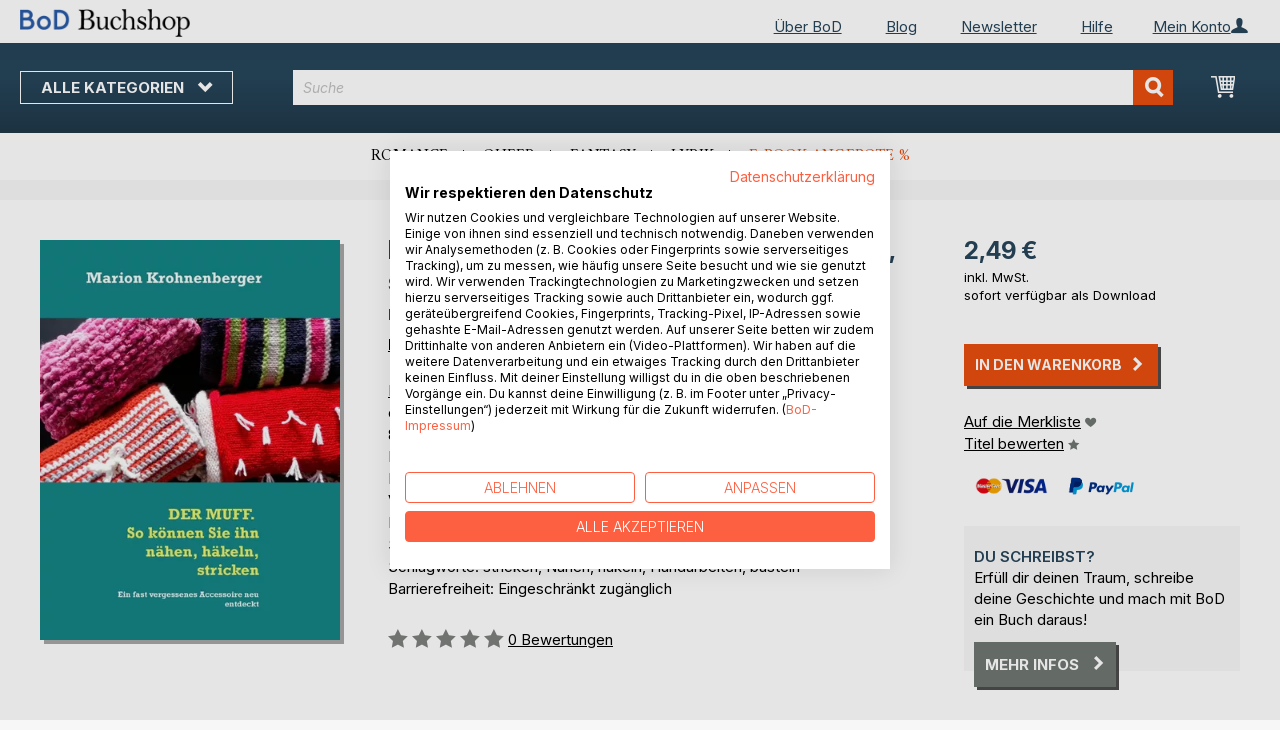

--- FILE ---
content_type: text/html; charset=UTF-8
request_url: https://buchshop.bod.de/bodshop/product/related/id/196539/
body_size: 1247
content:
 <div class="related-products-header-container"><span class="header">Weitere Titel bei <span class="no-text-transform">BoD</span></span></div><div class="products wrapper grid products-grid related-products"><ol class="products list items product-items product-slider-slick-container"> <li class="item product product-item"><div class="product-image-container" style="width: 160px"><a href="https://buchshop.bod.de/strickanleitung-muff-marion-krohnenberger-9783748139713" class="product photo product-item-photo"><img class="photo image" style="box-shadow: 4px 4px 0 0 rgba(0, 0, 0, 0.35);max-width: 90% !important" src="https://images.bod.com/images/strickanleitung-muff-marion-krohnenberger-9783748139713.jpg/400/400/Strickanleitung_Muff.webp" alt="Strickanleitung Muff"/></a> <div class="product details product-item-details"><div class="slider-info-wrapper"><strong class="product name product-item-name"><a class="product-item-link" title="Strickanleitung Muff" href="https://buchshop.bod.de/strickanleitung-muff-marion-krohnenberger-9783748139713">Strickanleitung Muff</a></strong> <div class="product-item-author-container">  <span class="product author product-item-author"><a href="https://buchshop.bod.de/catalogsearch/result/index/?q=Marion%20Krohnenberger&bod_pers_id=1070521" class="product-author-link">Marion Krohnenberger</a></a></span> </div> <div class="price-box price-bs_price" data-role="priceBox">
    <span class="price-container price-ebook_price tax weee">
        <span data-price-type="finalPrice" class="price-wrapper"><span class="price">0,99 €</span></span>
    </span>
</div>
<span class="bod-binding product-item-binding">E-Book</span> </div></div></div></li>  <li class="item product product-item"><div class="product-image-container" style="width: 160px"><a href="https://buchshop.bod.de/muff-stricken-mit-dem-addi-express-kingsize-marion-krohnenberger-9783748141068" class="product photo product-item-photo"><img class="photo image" style="box-shadow: 4px 4px 0 0 rgba(0, 0, 0, 0.35);max-width: 90% !important" src="https://images.bod.com/images/muff-stricken-mit-dem-addi-express-kingsize-marion-krohnenberger-9783748141068.jpg/400/400/Muff_stricken_mit_dem_Addi_Express_kingsize.webp" alt="Muff stricken mit dem Addi Express kingsize"/></a> <div class="product details product-item-details"><div class="slider-info-wrapper"><strong class="product name product-item-name"><a class="product-item-link" title="Muff stricken mit dem Addi Express kingsize" href="https://buchshop.bod.de/muff-stricken-mit-dem-addi-express-kingsize-marion-krohnenberger-9783748141068">Muff stricken mit dem Addi Express(...)</a></strong> <div class="product-item-author-container">  <span class="product author product-item-author"><a href="https://buchshop.bod.de/catalogsearch/result/index/?q=Marion%20Krohnenberger&bod_pers_id=1070521" class="product-author-link">Marion Krohnenberger</a></a></span> </div> <div class="price-box price-bs_price" data-role="priceBox">
    <span class="price-container price-ebook_price tax weee">
        <span data-price-type="finalPrice" class="price-wrapper"><span class="price">0,99 €</span></span>
    </span>
</div>
<span class="bod-binding product-item-binding">E-Book</span> </div></div></div></li>  <li class="item product product-item"><div class="product-image-container" style="width: 160px"><a href="https://buchshop.bod.de/schlank-pusher-testosteron-marion-krohnenberger-9783741288906" class="product photo product-item-photo"><img class="photo image" style="box-shadow: 4px 4px 0 0 rgba(0, 0, 0, 0.35);max-width: 90% !important" src="https://images.bod.com/images/schlank-pusher-testosteron-marion-krohnenberger-9783741288906.jpg/400/400/Schlank-Pusher_Testosteron.webp" alt="Schlank-Pusher Testosteron"/></a> <div class="product details product-item-details"><div class="slider-info-wrapper"><strong class="product name product-item-name"><a class="product-item-link" title="Schlank-Pusher Testosteron" href="https://buchshop.bod.de/schlank-pusher-testosteron-marion-krohnenberger-9783741288906">Schlank-Pusher Testosteron</a></strong> <div class="product-item-author-container">  <span class="product author product-item-author"><a href="https://buchshop.bod.de/catalogsearch/result/index/?q=Marion%20Krohnenberger&bod_pers_id=1070521" class="product-author-link">Marion Krohnenberger</a></a></span> </div> <div class="price-box price-bs_price" data-role="priceBox">
    <span class="price-container price-ebook_price tax weee">
        <span data-price-type="finalPrice" class="price-wrapper"><span class="price">0,99 €</span></span>
    </span>
</div>
<span class="bod-binding product-item-binding">E-Book</span> </div></div></div></li>  <li class="item product product-item"><div class="product-image-container" style="width: 160px"><a href="https://buchshop.bod.de/abnehmen-mit-pflanzenhormonen-teil-1-marion-krohnenberger-9783746063645" class="product photo product-item-photo"><img class="photo image" style="box-shadow: 4px 4px 0 0 rgba(0, 0, 0, 0.35);max-width: 90% !important" src="https://images.bod.com/images/abnehmen-mit-pflanzenhormonen-teil-1-marion-krohnenberger-9783746063645.jpg/400/400/Abnehmen_mit_Pflanzenhormonen_%28Teil_1%29.webp" alt="Abnehmen mit Pflanzenhormonen (Teil 1)"/></a> <div class="product details product-item-details"><div class="slider-info-wrapper"><strong class="product name product-item-name"><a class="product-item-link" title="Abnehmen mit Pflanzenhormonen (Teil 1)" href="https://buchshop.bod.de/abnehmen-mit-pflanzenhormonen-teil-1-marion-krohnenberger-9783746063645">Abnehmen mit Pflanzenhormonen (Teil 1)</a></strong> <div class="product-item-author-container">  <span class="product author product-item-author"><a href="https://buchshop.bod.de/catalogsearch/result/index/?q=Marion%20Krohnenberger&bod_pers_id=1070521" class="product-author-link">Marion Krohnenberger</a></a></span> </div> <div class="price-box price-bs_price" data-role="priceBox">
    <span class="price-container price-ebook_price tax weee">
        <span data-price-type="finalPrice" class="price-wrapper"><span class="price">0,99 €</span></span>
    </span>
</div>
<span class="bod-binding product-item-binding">E-Book</span> </div></div></div></li>  <li class="item product product-item"><div class="product-image-container" style="width: 160px"><a href="https://buchshop.bod.de/abnehmen-mit-pflanzenhormonen-teil-2-marion-krohnenberger-9783746063751" class="product photo product-item-photo"><img class="photo image" style="box-shadow: 4px 4px 0 0 rgba(0, 0, 0, 0.35);max-width: 90% !important" src="https://images.bod.com/images/abnehmen-mit-pflanzenhormonen-teil-2-marion-krohnenberger-9783746063751.jpg/400/400/Abnehmen_mit_Pflanzenhormonen_%28Teil_2%29.webp" alt="Abnehmen mit Pflanzenhormonen (Teil 2)"/></a> <div class="product details product-item-details"><div class="slider-info-wrapper"><strong class="product name product-item-name"><a class="product-item-link" title="Abnehmen mit Pflanzenhormonen (Teil 2)" href="https://buchshop.bod.de/abnehmen-mit-pflanzenhormonen-teil-2-marion-krohnenberger-9783746063751">Abnehmen mit Pflanzenhormonen (Teil 2)</a></strong> <div class="product-item-author-container">  <span class="product author product-item-author"><a href="https://buchshop.bod.de/catalogsearch/result/index/?q=Marion%20Krohnenberger&bod_pers_id=1070521" class="product-author-link">Marion Krohnenberger</a></a></span> </div> <div class="price-box price-bs_price" data-role="priceBox">
    <span class="price-container price-ebook_price tax weee">
        <span data-price-type="finalPrice" class="price-wrapper"><span class="price">1,99 €</span></span>
    </span>
</div>
<span class="bod-binding product-item-binding">E-Book</span> </div></div></div></li>  <li class="item product product-item"><div class="product-image-container" style="width: 160px"><a href="https://buchshop.bod.de/abnehmen-mit-ester-c-marion-krohnenberger-9783752834925" class="product photo product-item-photo"><img class="photo image" style="box-shadow: 4px 4px 0 0 rgba(0, 0, 0, 0.35);max-width: 90% !important" src="https://images.bod.com/images/abnehmen-mit-ester-c-marion-krohnenberger-9783752834925.jpg/400/400/Abnehmen_mit_Ester_C%C2%AE.webp" alt="Abnehmen mit Ester C®"/></a> <div class="product details product-item-details"><div class="slider-info-wrapper"><strong class="product name product-item-name"><a class="product-item-link" title="Abnehmen mit Ester C®" href="https://buchshop.bod.de/abnehmen-mit-ester-c-marion-krohnenberger-9783752834925">Abnehmen mit Ester C®</a></strong> <div class="product-item-author-container">  <span class="product author product-item-author"><a href="https://buchshop.bod.de/catalogsearch/result/index/?q=Marion%20Krohnenberger&bod_pers_id=1070521" class="product-author-link">Marion Krohnenberger</a></a></span> </div> <div class="price-box price-bs_price" data-role="priceBox">
    <span class="price-container price-ebook_price tax weee">
        <span data-price-type="finalPrice" class="price-wrapper"><span class="price">0,99 €</span></span>
    </span>
</div>
<span class="bod-binding product-item-binding">E-Book</span> </div></div></div></li>  <li class="item product product-item"><div class="product-image-container" style="width: 160px"><a href="https://buchshop.bod.de/leseprobe-sie-sind-uebergewichtigo-dann-tickt-ihr-koerper-wohl-nicht-richtig-marion-krohnenberger-9783746024554" class="product photo product-item-photo"><img class="photo image" style="box-shadow: 4px 4px 0 0 rgba(0, 0, 0, 0.35);max-width: 90% !important" src="https://images.bod.com/images/leseprobe-sie-sind-uebergewichtigo-dann-tickt-ihr-koerper-wohl-nicht-richtig-marion-krohnenberger-9783746024554.jpg/400/400/Leseprobe%3A_Sie_sind_%C3%BCbergewichtig%3F_Dann_tickt_Ihr_K%C3%B6rper_wohl_nicht_richtig%21.webp" alt="Leseprobe: Sie sind übergewichtig? Dann tickt Ihr Körper wohl nicht richtig!"/></a> <div class="product details product-item-details"><div class="slider-info-wrapper"><strong class="product name product-item-name"><a class="product-item-link" title="Leseprobe: Sie sind übergewichtig? Dann tickt Ihr Körper wohl nicht richtig!" href="https://buchshop.bod.de/leseprobe-sie-sind-uebergewichtigo-dann-tickt-ihr-koerper-wohl-nicht-richtig-marion-krohnenberger-9783746024554">Leseprobe: Sie sind übergewichtig?(...)</a></strong> <div class="product-item-author-container">  <span class="product author product-item-author"><a href="https://buchshop.bod.de/catalogsearch/result/index/?q=Marion%20Krohnenberger&bod_pers_id=1070521" class="product-author-link">Marion Krohnenberger</a></a></span> </div> <div class="price-box price-bs_price" data-role="priceBox">
    <span class="price-container price-ebook_price tax weee">
        <span data-price-type="finalPrice" class="price-wrapper"><span class="price">0,00 €</span></span>
    </span>
</div>
<span class="bod-binding product-item-binding">E-Book</span> </div></div></div></li>  <li class="item product product-item"><div class="product-image-container" style="width: 160px"><a href="https://buchshop.bod.de/sie-sind-uebergewichtigo-dann-tickt-ihr-koerper-wohl-nicht-richtig-marion-krohnenberger-9783746015460" class="product photo product-item-photo"><img class="photo image" style="box-shadow: 4px 4px 0 0 rgba(0, 0, 0, 0.35);max-width: 90% !important" src="https://images.bod.com/images/sie-sind-uebergewichtigo-dann-tickt-ihr-koerper-wohl-nicht-richtig-marion-krohnenberger-9783746015460.jpg/400/400/Sie_sind_%C3%BCbergewichtig%3F_Dann_tickt_Ihr_K%C3%B6rper_wohl_nicht_richtig%21.webp" alt="Sie sind übergewichtig? Dann tickt Ihr Körper wohl nicht richtig!"/></a> <div class="product details product-item-details"><div class="slider-info-wrapper"><strong class="product name product-item-name"><a class="product-item-link" title="Sie sind übergewichtig? Dann tickt Ihr Körper wohl nicht richtig!" href="https://buchshop.bod.de/sie-sind-uebergewichtigo-dann-tickt-ihr-koerper-wohl-nicht-richtig-marion-krohnenberger-9783746015460">Sie sind übergewichtig? Dann tickt(...)</a></strong> <div class="product-item-author-container">  <span class="product author product-item-author"><a href="https://buchshop.bod.de/catalogsearch/result/index/?q=Marion%20Krohnenberger&bod_pers_id=1070521" class="product-author-link">Marion Krohnenberger</a></a></span> </div> <div class="price-box price-bs_price" data-role="priceBox">
    <span class="price-container price-ebook_price tax weee">
        <span data-price-type="finalPrice" class="price-wrapper"><span class="price">3,99 €</span></span>
    </span>
</div>
<span class="bod-binding product-item-binding">E-Book</span> </div></div></div></li>  <li class="item product product-item"><div class="product-image-container" style="width: 160px"><a href="https://buchshop.bod.de/weg-mit-dem-winterspeck-marion-krohnenberger-9783746099392" class="product photo product-item-photo"><img class="photo image" style="box-shadow: 4px 4px 0 0 rgba(0, 0, 0, 0.35);max-width: 90% !important" src="https://images.bod.com/images/weg-mit-dem-winterspeck-marion-krohnenberger-9783746099392.jpg/400/400/Weg_mit_dem_Winterspeck.webp" alt="Weg mit dem Winterspeck"/></a> <div class="product details product-item-details"><div class="slider-info-wrapper"><strong class="product name product-item-name"><a class="product-item-link" title="Weg mit dem Winterspeck" href="https://buchshop.bod.de/weg-mit-dem-winterspeck-marion-krohnenberger-9783746099392">Weg mit dem Winterspeck</a></strong> <div class="product-item-author-container">  <span class="product author product-item-author"><a href="https://buchshop.bod.de/catalogsearch/result/index/?q=Marion%20Krohnenberger&bod_pers_id=1070521" class="product-author-link">Marion Krohnenberger</a></a></span> </div> <div class="price-box price-bs_price" data-role="priceBox">
    <span class="price-container price-ebook_price tax weee">
        <span data-price-type="finalPrice" class="price-wrapper"><span class="price">0,00 €</span></span>
    </span>
</div>
<span class="bod-binding product-item-binding">E-Book</span> </div></div></div></li>  <li class="item product product-item"><div class="product-image-container" style="width: 160px"><a href="https://buchshop.bod.de/natuerliche-schlank-pusher-marion-krohnenberger-9783744895071" class="product photo product-item-photo"><img class="photo image" style="box-shadow: 4px 4px 0 0 rgba(0, 0, 0, 0.35);max-width: 90% !important" src="https://images.bod.com/images/natuerliche-schlank-pusher-marion-krohnenberger-9783744895071.jpg/400/400/Nat%C3%BCrliche_Schlank-Pusher.webp" alt="Natürliche Schlank-Pusher"/></a> <div class="product details product-item-details"><div class="slider-info-wrapper"><strong class="product name product-item-name"><a class="product-item-link" title="Natürliche Schlank-Pusher" href="https://buchshop.bod.de/natuerliche-schlank-pusher-marion-krohnenberger-9783744895071">Natürliche Schlank-Pusher</a></strong> <div class="product-item-author-container">  <span class="product author product-item-author"><a href="https://buchshop.bod.de/catalogsearch/result/index/?q=Marion%20Krohnenberger&bod_pers_id=1070521" class="product-author-link">Marion Krohnenberger</a></a></span> </div> <div class="price-box price-bs_price" data-role="priceBox">
    <span class="price-container price-ebook_price tax weee">
        <span data-price-type="finalPrice" class="price-wrapper"><span class="price">1,49 €</span></span>
    </span>
</div>
<span class="bod-binding product-item-binding">E-Book</span> </div></div></div></li>  <li class="item product product-item"><div class="product-image-container" style="width: 160px"><a href="https://buchshop.bod.de/zwerghamster-ben-nager-9783769332858" class="product photo product-item-photo"><img class="photo image" style="box-shadow: 4px 4px 0 0 rgba(0, 0, 0, 0.35);max-width: 90% !important" src="https://images.bod.com/images/zwerghamster-ben-nager-9783695158867.jpg/400/400/Zwerghamster.webp" alt="Zwerghamster"/></a> <div class="product details product-item-details"><div class="slider-info-wrapper"><strong class="product name product-item-name"><a class="product-item-link" title="Zwerghamster" href="https://buchshop.bod.de/zwerghamster-ben-nager-9783769332858">Zwerghamster</a></strong> <div class="product-item-author-container">  <span class="product author product-item-author"><a href="https://buchshop.bod.de/catalogsearch/result/index/?q=Ben%20Nager&bod_pers_id=13343226" class="product-author-link">Ben Nager</a></a></span> </div> <div class="price-box price-bs_price" data-role="priceBox">
    <span class="price-container price-ebook_price tax weee">
        <span data-price-type="finalPrice" class="price-wrapper"><span class="price">14,99 €</span></span>
    </span>
</div>
<span class="bod-binding product-item-binding">E-Book</span><br /><div class="price-box price-bs_price" data-role="priceBox">
    <span class="price-container price-ebook_price tax weee">
        <span data-price-type="finalPrice" class="price-wrapper"><span class="price">21,00 €</span></span>
    </span>
</div>
<span class="bod-binding product-item-binding">Buch</span> </div></div></div></li>  <li class="item product product-item"><div class="product-image-container" style="width: 160px"><a href="https://buchshop.bod.de/gipfel-oder-schnappatmung-sven-kellerhoff-9783695122097" class="product photo product-item-photo"><img class="photo image" style="box-shadow: 4px 4px 0 0 rgba(0, 0, 0, 0.35);max-width: 90% !important" src="https://images.bod.com/images/gipfel-oder-schnappatmung-sven-kellerhoff-9783695192687.jpg/400/400/Gipfel_oder_Schnappatmung.webp" alt="Gipfel oder Schnappatmung"/></a> <div class="product details product-item-details"><div class="slider-info-wrapper"><strong class="product name product-item-name"><a class="product-item-link" title="Gipfel oder Schnappatmung" href="https://buchshop.bod.de/gipfel-oder-schnappatmung-sven-kellerhoff-9783695122097">Gipfel oder Schnappatmung</a></strong> <div class="product-item-author-container">  <span class="product author product-item-author"><a href="https://buchshop.bod.de/catalogsearch/result/index/?q=Sven%20Kellerhoff&bod_pers_id=14192384" class="product-author-link">Sven Kellerhoff</a></a></span> </div> <div class="price-box price-bs_price" data-role="priceBox">
    <span class="price-container price-ebook_price tax weee">
        <span data-price-type="finalPrice" class="price-wrapper"><span class="price">3,99 €</span></span>
    </span>
</div>
<span class="bod-binding product-item-binding">E-Book</span><br /><div class="price-box price-bs_price" data-role="priceBox">
    <span class="price-container price-ebook_price tax weee">
        <span data-price-type="finalPrice" class="price-wrapper"><span class="price">14,00 €</span></span>
    </span>
</div>
<span class="bod-binding product-item-binding">Buch</span> </div></div></div></li>  <li class="item product product-item"><div class="product-image-container" style="width: 160px"><a href="https://buchshop.bod.de/in-den-wind-geschrieben-kay-hoffmann-9783695174553" class="product photo product-item-photo"><img class="photo image" style="box-shadow: 4px 4px 0 0 rgba(0, 0, 0, 0.35);max-width: 90% !important" src="https://images.bod.com/images/in-den-wind-geschrieben-kay-hoffmann-9783695190546.jpg/400/400/In_den_Wind_geschrieben.webp" alt="In den Wind geschrieben"/></a> <div class="product details product-item-details"><div class="slider-info-wrapper"><strong class="product name product-item-name"><a class="product-item-link" title="In den Wind geschrieben" href="https://buchshop.bod.de/in-den-wind-geschrieben-kay-hoffmann-9783695174553">In den Wind geschrieben</a></strong> <div class="product-item-author-container">  <span class="product author product-item-author"><a href="https://buchshop.bod.de/catalogsearch/result/index/?q=Kay%20Hoffmann&bod_pers_id=16102410" class="product-author-link">Kay Hoffmann</a></a></span> </div> <div class="price-box price-bs_price" data-role="priceBox">
    <span class="price-container price-ebook_price tax weee">
        <span data-price-type="finalPrice" class="price-wrapper"><span class="price">6,99 €</span></span>
    </span>
</div>
<span class="bod-binding product-item-binding">E-Book</span><br /><div class="price-box price-bs_price" data-role="priceBox">
    <span class="price-container price-ebook_price tax weee">
        <span data-price-type="finalPrice" class="price-wrapper"><span class="price">12,99 €</span></span>
    </span>
</div>
<span class="bod-binding product-item-binding">Buch</span> </div></div></div></li>  <li class="item product product-item"><div class="product-image-container" style="width: 160px"><a href="https://buchshop.bod.de/vorne-gucken-gehen-eckard-wulfmeyer-9783695180998" class="product photo product-item-photo"><img class="photo image" style="box-shadow: 4px 4px 0 0 rgba(0, 0, 0, 0.35);max-width: 90% !important" src="https://images.bod.com/images/vorne-gucken-gehen-eckard-wulfmeyer-9783819248146.jpg/400/400/Vorne_gucken%2C_gehen%21.webp" alt="Vorne gucken, gehen!"/></a> <div class="product details product-item-details"><div class="slider-info-wrapper"><strong class="product name product-item-name"><a class="product-item-link" title="Vorne gucken, gehen!" href="https://buchshop.bod.de/vorne-gucken-gehen-eckard-wulfmeyer-9783695180998">Vorne gucken, gehen!</a></strong> <div class="product-item-author-container">  <span class="product author product-item-author"><a href="https://buchshop.bod.de/catalogsearch/result/index/?q=Eckard%20Wulfmeyer&bod_pers_id=9207297" class="product-author-link">Eckard Wulfmeyer</a></a></span> </div> <div class="price-box price-bs_price" data-role="priceBox">
    <span class="price-container price-ebook_price tax weee">
        <span data-price-type="finalPrice" class="price-wrapper"><span class="price">4,99 €</span></span>
    </span>
</div>
<span class="bod-binding product-item-binding">E-Book</span><br /><div class="price-box price-bs_price" data-role="priceBox">
    <span class="price-container price-ebook_price tax weee">
        <span data-price-type="finalPrice" class="price-wrapper"><span class="price">12,99 €</span></span>
    </span>
</div>
<span class="bod-binding product-item-binding">Buch</span> </div></div></div></li>  <li class="item product product-item"><div class="product-image-container" style="width: 160px"><a href="https://buchshop.bod.de/der-belgische-schaeferhund-jean-marie-vanbutsele-9783769370560" class="product photo product-item-photo"><img class="photo image" style="box-shadow: 4px 4px 0 0 rgba(0, 0, 0, 0.35);max-width: 90% !important" src="https://images.bod.com/images/der-belgische-schaeferhund-jean-marie-vanbutsele-9783769302561.jpg/400/400/Der_Belgische_Sch%C3%A4ferhund.webp" alt="Der Belgische Schäferhund"/></a> <div class="product details product-item-details"><div class="slider-info-wrapper"><strong class="product name product-item-name"><a class="product-item-link" title="Der Belgische Schäferhund" href="https://buchshop.bod.de/der-belgische-schaeferhund-jean-marie-vanbutsele-9783769370560">Der Belgische Schäferhund</a></strong> <div class="product-item-author-container">  <span class="product author product-item-author"><a href="https://buchshop.bod.de/catalogsearch/result/index/?q=Jean-Marie%20Vanbutsele&bod_pers_id=15827885" class="product-author-link">Jean-Marie Vanbutsele</a></a></span> </div> <div class="price-box price-bs_price" data-role="priceBox">
    <span class="price-container price-ebook_price tax weee">
        <span data-price-type="finalPrice" class="price-wrapper"><span class="price">15,99 €</span></span>
    </span>
</div>
<span class="bod-binding product-item-binding">E-Book</span><br /><div class="price-box price-bs_price" data-role="priceBox">
    <span class="price-container price-ebook_price tax weee">
        <span data-price-type="finalPrice" class="price-wrapper"><span class="price">40,00 €</span></span>
    </span>
</div>
<span class="bod-binding product-item-binding">Buch</span> </div></div></div></li> </ol></div><script type="text/javascript">
    require(['jquery', 'slick'], function ($) {
        $(function () {
            const sliderContainer = $('.product-slider-slick-container');
            sliderContainer.slick({
                dots:           true,
                infinite:       true,
                slidesToShow:   5,
                slidesToScroll: 5,
                speed:          500,
                autoplay:       false,
                autoplaySpeed:  1000,
                cssEase:        'linear',
                responsive:     [
                    {
                        breakpoint: 1024,
                        settings:   {
                            slidesToShow:   3,
                            slidesToScroll: 2
                        }
                    },
                    {
                        breakpoint: 768,
                        settings:   {
                            slidesToShow:   2,
                            slidesToScroll: 1,
                            dots:           false
                        }
                    },
                    {
                        breakpoint: 480,
                        settings:   {
                            slidesToShow:   1,
                            slidesToScroll: 1,
                            dots:           false
                        }
                    }
                ]
            });

            sliderContainer.on('afterChange', function () {
                document.activeElement.blur();
            });

            $('#bestseller-switcher-buttons-print').on('click', function (event) {
                const clickedMediumButton = $(this);

                if (!clickedMediumButton.hasClass('selected')) {
                    clickedMediumButton.removeClass('unselected').addClass('selected');
                    $('#bestseller-switcher-buttons-ebook').removeClass('selected').addClass('unselected');
                    $('.bestseller-caroussell-medium-container.ebook').css({"visibility": "hidden", "height": "0px"});
                    $('.bestseller-caroussell-medium-container.print').css({"visibility": "visible", "height": "auto"});
                }
            });

            $('#bestseller-switcher-buttons-ebook').on('click', function (event) {
                const clickedMediumButton = $(this);

                if (!clickedMediumButton.hasClass('selected')) {
                    clickedMediumButton.removeClass('unselected').addClass('selected');
                    $('#bestseller-switcher-buttons-print').removeClass('selected').addClass('unselected');
                    $('.bestseller-caroussell-medium-container.print').css({"visibility": "hidden", "height": "0px"});
                    $('.bestseller-caroussell-medium-container.ebook').css({"visibility": "visible", "height": "auto"});
                }
            });
            $('.bestseller-caroussell-medium-container.ebook').css({"visibility": "hidden", "height": "0px"});
        })
    });</script>

--- FILE ---
content_type: application/javascript; charset=UTF-8
request_url: https://buchshop.bod.de/static/version1764241140/frontend/Magento/base/default/Magento_InstantPurchase/js/view/instant-purchase.min.js
body_size: 567
content:
define(['ko','jquery','underscore','uiComponent','Magento_Ui/js/modal/confirm','Magento_Customer/js/customer-data','mage/url','mage/template','mage/translate','text!Magento_InstantPurchase/template/confirmation.html','mage/validation'],function(ko,$,_,Component,confirm,customerData,urlBuilder,mageTemplate,$t,confirmationTemplate){'use strict';return Component.extend({defaults:{template:'Magento_InstantPurchase/instant-purchase',buttonText:$t('Instant Purchase'),purchaseUrl:urlBuilder.build('instantpurchase/button/placeOrder'),showButton:false,paymentToken:null,shippingAddress:null,billingAddress:null,shippingMethod:null,productFormSelector:'#product_addtocart_form',confirmationTitle:$t('Instant Purchase Confirmation'),confirmationData:{message:$t('Are you sure you want to place order and pay?'),shippingAddressTitle:$t('Shipping Address'),billingAddressTitle:$t('Billing Address'),paymentMethodTitle:$t('Payment Method'),shippingMethodTitle:$t('Shipping Method')}},initialize:function(){var instantPurchase=customerData.get('instant-purchase');this._super();this.setPurchaseData(instantPurchase());instantPurchase.subscribe(this.setPurchaseData,this);},initObservable:function(){this._super().observe('showButton paymentToken shippingAddress billingAddress shippingMethod');return this;},setPurchaseData:function(data){this.showButton(data.available);this.paymentToken(data.paymentToken);this.shippingAddress(data.shippingAddress);this.billingAddress(data.billingAddress);this.shippingMethod(data.shippingMethod);},instantPurchase:function(){var form=$(this.productFormSelector),confirmTemplate=mageTemplate(confirmationTemplate),confirmData=_.extend({},this.confirmationData,{paymentToken:this.paymentToken().summary,shippingAddress:this.shippingAddress().summary,billingAddress:this.billingAddress().summary,shippingMethod:this.shippingMethod().summary});if(!(form.validation()&&form.validation('isValid'))){return;}
confirm({title:this.confirmationTitle,content:confirmTemplate({data:confirmData}),actions:{confirm:function(){$.ajax({url:this.purchaseUrl,data:form.serialize(),type:'post',dataType:'json',beforeSend:function(){$('body').trigger('processStart');}}).always(function(){$('body').trigger('processStop');});}.bind(this)}});}});});